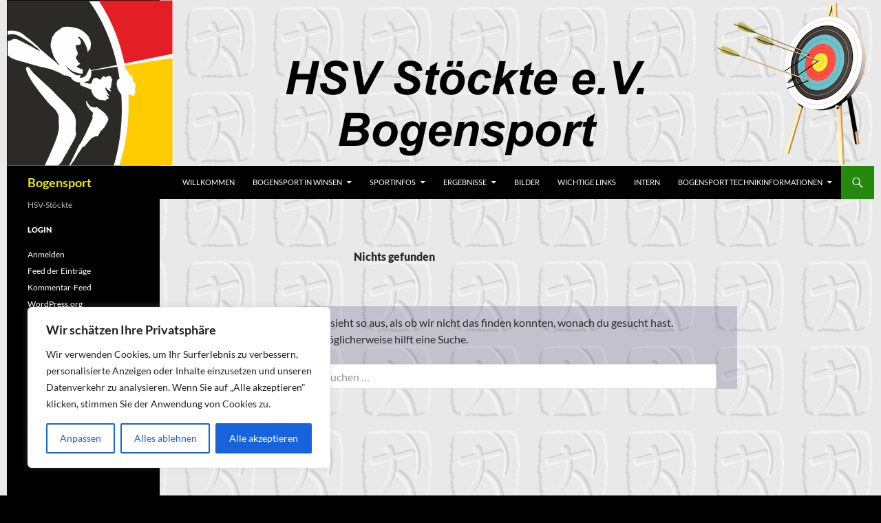

--- FILE ---
content_type: text/css;charset=UTF-8
request_url: http://bogensport.schraeer.net/wp-content/plugins/pc-custom-css/custom.css?pc_custom_css_ver=1491245646
body_size: 552
content:
/*-- Enter your custom CSS below --*/
/*div#primary.content-area, header.entry-header, .site-content .entry-meta, div.entry-content {background: purple;}*/


/*----------- Dieses ist für das Textfeld zuständig --------------------*/
.site-content .entry-content, .site-content .entry-summary, .page-content  {background-color: rgba(40, 35, 84, 0.2);}

/*----------- Dieses ist für die Transparents der Seite ---------------------*/
.site, .entry-header, .entry-title, entry-content {background-color: transparent !important;}

